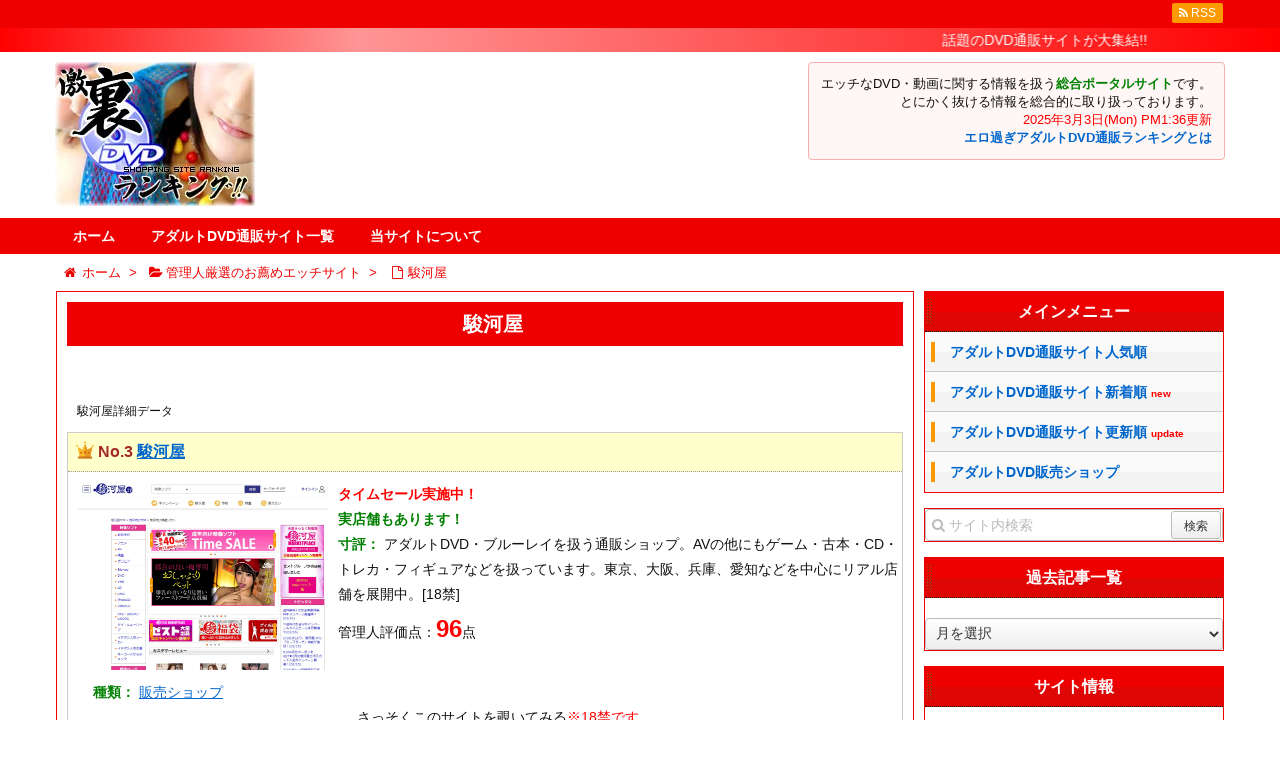

--- FILE ---
content_type: text/html; charset=UTF-8
request_url: https://www.dvdranking.org/osusume/surugaya/
body_size: 45583
content:
<!DOCTYPE html>
<html lang="ja" itemscope itemtype="http://schema.org/WebPage">
<head>
<meta charset="UTF-8" />
<meta http-equiv="X-UA-Compatible" content="IE=edge" />
<meta name="viewport" content="width=device-width, initial-scale=1, user-scalable=yes" />
<meta name="robots" content="index, follow, max-image-preview:large, max-snippet:-1, max-video-preview:-1" />

	<!-- This site is optimized with the Yoast SEO plugin v26.8 - https://yoast.com/product/yoast-seo-wordpress/ -->
	<title>駿河屋 - エロ過ぎアダルトDVD通販ランキング</title>
	<link rel="canonical" href="https://www.dvdranking.org/osusume/surugaya/" />
	<meta property="og:locale" content="ja_JP" />
	<meta property="og:type" content="article" />
	<meta property="og:title" content="駿河屋 - エロ過ぎアダルトDVD通販ランキング" />
	<meta property="og:url" content="https://www.dvdranking.org/osusume/surugaya/" />
	<meta property="og:site_name" content="エロ過ぎアダルトDVD通販ランキング" />
	<meta name="twitter:card" content="summary_large_image" />
	<script type="application/ld+json" class="yoast-schema-graph">{"@context":"https://schema.org","@graph":[{"@type":"WebPage","@id":"https://www.dvdranking.org/osusume/surugaya/","url":"https://www.dvdranking.org/osusume/surugaya/","name":"駿河屋 - エロ過ぎアダルトDVD通販ランキング","isPartOf":{"@id":"https://www.dvdranking.org/#website"},"datePublished":"2022-02-16T06:49:12+00:00","breadcrumb":{"@id":"https://www.dvdranking.org/osusume/surugaya/#breadcrumb"},"inLanguage":"ja","potentialAction":[{"@type":"ReadAction","target":["https://www.dvdranking.org/osusume/surugaya/"]}]},{"@type":"BreadcrumbList","@id":"https://www.dvdranking.org/osusume/surugaya/#breadcrumb","itemListElement":[{"@type":"ListItem","position":1,"name":"ホーム","item":"https://www.dvdranking.org/"},{"@type":"ListItem","position":2,"name":"駿河屋"}]},{"@type":"WebSite","@id":"https://www.dvdranking.org/#website","url":"https://www.dvdranking.org/","name":"エロ過ぎアダルトDVD通販ランキング","description":"","potentialAction":[{"@type":"SearchAction","target":{"@type":"EntryPoint","urlTemplate":"https://www.dvdranking.org/?s={search_term_string}"},"query-input":{"@type":"PropertyValueSpecification","valueRequired":true,"valueName":"search_term_string"}}],"inLanguage":"ja"}]}</script>
	<!-- / Yoast SEO plugin. -->


<link rel="dns-prefetch" href="//stats.wp.com" />
<meta name="description" content="" />
<link rel="alternate" title="oEmbed (JSON)" type="application/json+oembed" href="https://www.dvdranking.org/wp-json/oembed/1.0/embed?url=https%3A%2F%2Fwww.dvdranking.org%2Fosusume%2Fsurugaya%2F" />
<link rel="alternate" title="oEmbed (XML)" type="text/xml+oembed" href="https://www.dvdranking.org/wp-json/oembed/1.0/embed?url=https%3A%2F%2Fwww.dvdranking.org%2Fosusume%2Fsurugaya%2F&#038;format=xml" />
<link rel="canonical" href="https://www.dvdranking.org/osusume/surugaya/" />
<link rel="shortlink" href="https://www.dvdranking.org/?p=59" />
<link rel="pingback" href="https://www.dvdranking.org/wp/xmlrpc.php" />
<link rel="author" href="https://www.dvdranking.org/author/dvdrankingsuper/" />
<link rel="alternate" type="application/rss+xml" title="エロ過ぎアダルトDVD通販ランキング RSS Feed" href="https://www.dvdranking.org/feed/" />
<link rel="alternate" type="application/atom+xml" title="エロ過ぎアダルトDVD通販ランキング Atom Feed" href="https://www.dvdranking.org/feed/atom/" />
<link rel="icon" href="https://www.dvdranking.org/wp/wp-content/themes/wpthkch/images/favicon.ico" />
<link rel="apple-touch-icon-precomposed" href="https://www.dvdranking.org/wp/wp-content/themes/wpthkch/images/apple-touch-icon-precomposed.png" />
<style id="wp-img-auto-sizes-contain-inline-css">
img:is([sizes=auto i],[sizes^="auto," i]){contain-intrinsic-size:3000px 1500px}
/*# sourceURL=wp-img-auto-sizes-contain-inline-css */
</style>
<link rel="stylesheet" id="wpthk-css" href="//www.dvdranking.org/wp/wp-content/themes/wpthk/style.min.css?v=1769281608" media="all" />
<noscript><link rel="stylesheet" id="async-css" href="//www.dvdranking.org/wp/wp-content/themes/wpthk/style.async.min.css?v=1769281608" media="all" /></noscript>
<style id="wp-block-library-inline-css">
:root{--wp-block-synced-color:#7a00df;--wp-block-synced-color--rgb:122,0,223;--wp-bound-block-color:var(--wp-block-synced-color);--wp-editor-canvas-background:#ddd;--wp-admin-theme-color:#007cba;--wp-admin-theme-color--rgb:0,124,186;--wp-admin-theme-color-darker-10:#006ba1;--wp-admin-theme-color-darker-10--rgb:0,107,160.5;--wp-admin-theme-color-darker-20:#005a87;--wp-admin-theme-color-darker-20--rgb:0,90,135;--wp-admin-border-width-focus:2px}@media (min-resolution:192dpi){:root{--wp-admin-border-width-focus:1.5px}}.wp-element-button{cursor:pointer}:root .has-very-light-gray-background-color{background-color:#eee}:root .has-very-dark-gray-background-color{background-color:#313131}:root .has-very-light-gray-color{color:#eee}:root .has-very-dark-gray-color{color:#313131}:root .has-vivid-green-cyan-to-vivid-cyan-blue-gradient-background{background:linear-gradient(135deg,#00d084,#0693e3)}:root .has-purple-crush-gradient-background{background:linear-gradient(135deg,#34e2e4,#4721fb 50%,#ab1dfe)}:root .has-hazy-dawn-gradient-background{background:linear-gradient(135deg,#faaca8,#dad0ec)}:root .has-subdued-olive-gradient-background{background:linear-gradient(135deg,#fafae1,#67a671)}:root .has-atomic-cream-gradient-background{background:linear-gradient(135deg,#fdd79a,#004a59)}:root .has-nightshade-gradient-background{background:linear-gradient(135deg,#330968,#31cdcf)}:root .has-midnight-gradient-background{background:linear-gradient(135deg,#020381,#2874fc)}:root{--wp--preset--font-size--normal:16px;--wp--preset--font-size--huge:42px}.has-regular-font-size{font-size:1em}.has-larger-font-size{font-size:2.625em}.has-normal-font-size{font-size:var(--wp--preset--font-size--normal)}.has-huge-font-size{font-size:var(--wp--preset--font-size--huge)}.has-text-align-center{text-align:center}.has-text-align-left{text-align:left}.has-text-align-right{text-align:right}.has-fit-text{white-space:nowrap!important}#end-resizable-editor-section{display:none}.aligncenter{clear:both}.items-justified-left{justify-content:flex-start}.items-justified-center{justify-content:center}.items-justified-right{justify-content:flex-end}.items-justified-space-between{justify-content:space-between}.screen-reader-text{border:0;clip-path:inset(50%);height:1px;margin:-1px;overflow:hidden;padding:0;position:absolute;width:1px;word-wrap:normal!important}.screen-reader-text:focus{background-color:#ddd;clip-path:none;color:#444;display:block;font-size:1em;height:auto;left:5px;line-height:normal;padding:15px 23px 14px;text-decoration:none;top:5px;width:auto;z-index:100000}html :where(.has-border-color){border-style:solid}html :where([style*=border-top-color]){border-top-style:solid}html :where([style*=border-right-color]){border-right-style:solid}html :where([style*=border-bottom-color]){border-bottom-style:solid}html :where([style*=border-left-color]){border-left-style:solid}html :where([style*=border-width]){border-style:solid}html :where([style*=border-top-width]){border-top-style:solid}html :where([style*=border-right-width]){border-right-style:solid}html :where([style*=border-bottom-width]){border-bottom-style:solid}html :where([style*=border-left-width]){border-left-style:solid}html :where(img[class*=wp-image-]){height:auto;max-width:100%}:where(figure){margin:0 0 1em}html :where(.is-position-sticky){--wp-admin--admin-bar--position-offset:var(--wp-admin--admin-bar--height,0px)}@media screen and (max-width:600px){html :where(.is-position-sticky){--wp-admin--admin-bar--position-offset:0px}}

/*# sourceURL=wp-block-library-inline-css */
</style><style id='global-styles-inline-css' type='text/css'>
:root{--wp--preset--aspect-ratio--square: 1;--wp--preset--aspect-ratio--4-3: 4/3;--wp--preset--aspect-ratio--3-4: 3/4;--wp--preset--aspect-ratio--3-2: 3/2;--wp--preset--aspect-ratio--2-3: 2/3;--wp--preset--aspect-ratio--16-9: 16/9;--wp--preset--aspect-ratio--9-16: 9/16;--wp--preset--color--black: #000000;--wp--preset--color--cyan-bluish-gray: #abb8c3;--wp--preset--color--white: #ffffff;--wp--preset--color--pale-pink: #f78da7;--wp--preset--color--vivid-red: #cf2e2e;--wp--preset--color--luminous-vivid-orange: #ff6900;--wp--preset--color--luminous-vivid-amber: #fcb900;--wp--preset--color--light-green-cyan: #7bdcb5;--wp--preset--color--vivid-green-cyan: #00d084;--wp--preset--color--pale-cyan-blue: #8ed1fc;--wp--preset--color--vivid-cyan-blue: #0693e3;--wp--preset--color--vivid-purple: #9b51e0;--wp--preset--gradient--vivid-cyan-blue-to-vivid-purple: linear-gradient(135deg,rgb(6,147,227) 0%,rgb(155,81,224) 100%);--wp--preset--gradient--light-green-cyan-to-vivid-green-cyan: linear-gradient(135deg,rgb(122,220,180) 0%,rgb(0,208,130) 100%);--wp--preset--gradient--luminous-vivid-amber-to-luminous-vivid-orange: linear-gradient(135deg,rgb(252,185,0) 0%,rgb(255,105,0) 100%);--wp--preset--gradient--luminous-vivid-orange-to-vivid-red: linear-gradient(135deg,rgb(255,105,0) 0%,rgb(207,46,46) 100%);--wp--preset--gradient--very-light-gray-to-cyan-bluish-gray: linear-gradient(135deg,rgb(238,238,238) 0%,rgb(169,184,195) 100%);--wp--preset--gradient--cool-to-warm-spectrum: linear-gradient(135deg,rgb(74,234,220) 0%,rgb(151,120,209) 20%,rgb(207,42,186) 40%,rgb(238,44,130) 60%,rgb(251,105,98) 80%,rgb(254,248,76) 100%);--wp--preset--gradient--blush-light-purple: linear-gradient(135deg,rgb(255,206,236) 0%,rgb(152,150,240) 100%);--wp--preset--gradient--blush-bordeaux: linear-gradient(135deg,rgb(254,205,165) 0%,rgb(254,45,45) 50%,rgb(107,0,62) 100%);--wp--preset--gradient--luminous-dusk: linear-gradient(135deg,rgb(255,203,112) 0%,rgb(199,81,192) 50%,rgb(65,88,208) 100%);--wp--preset--gradient--pale-ocean: linear-gradient(135deg,rgb(255,245,203) 0%,rgb(182,227,212) 50%,rgb(51,167,181) 100%);--wp--preset--gradient--electric-grass: linear-gradient(135deg,rgb(202,248,128) 0%,rgb(113,206,126) 100%);--wp--preset--gradient--midnight: linear-gradient(135deg,rgb(2,3,129) 0%,rgb(40,116,252) 100%);--wp--preset--font-size--small: 13px;--wp--preset--font-size--medium: 20px;--wp--preset--font-size--large: 36px;--wp--preset--font-size--x-large: 42px;--wp--preset--spacing--20: 0.44rem;--wp--preset--spacing--30: 0.67rem;--wp--preset--spacing--40: 1rem;--wp--preset--spacing--50: 1.5rem;--wp--preset--spacing--60: 2.25rem;--wp--preset--spacing--70: 3.38rem;--wp--preset--spacing--80: 5.06rem;--wp--preset--shadow--natural: 6px 6px 9px rgba(0, 0, 0, 0.2);--wp--preset--shadow--deep: 12px 12px 50px rgba(0, 0, 0, 0.4);--wp--preset--shadow--sharp: 6px 6px 0px rgba(0, 0, 0, 0.2);--wp--preset--shadow--outlined: 6px 6px 0px -3px rgb(255, 255, 255), 6px 6px rgb(0, 0, 0);--wp--preset--shadow--crisp: 6px 6px 0px rgb(0, 0, 0);}:where(.is-layout-flex){gap: 0.5em;}:where(.is-layout-grid){gap: 0.5em;}body .is-layout-flex{display: flex;}.is-layout-flex{flex-wrap: wrap;align-items: center;}.is-layout-flex > :is(*, div){margin: 0;}body .is-layout-grid{display: grid;}.is-layout-grid > :is(*, div){margin: 0;}:where(.wp-block-columns.is-layout-flex){gap: 2em;}:where(.wp-block-columns.is-layout-grid){gap: 2em;}:where(.wp-block-post-template.is-layout-flex){gap: 1.25em;}:where(.wp-block-post-template.is-layout-grid){gap: 1.25em;}.has-black-color{color: var(--wp--preset--color--black) !important;}.has-cyan-bluish-gray-color{color: var(--wp--preset--color--cyan-bluish-gray) !important;}.has-white-color{color: var(--wp--preset--color--white) !important;}.has-pale-pink-color{color: var(--wp--preset--color--pale-pink) !important;}.has-vivid-red-color{color: var(--wp--preset--color--vivid-red) !important;}.has-luminous-vivid-orange-color{color: var(--wp--preset--color--luminous-vivid-orange) !important;}.has-luminous-vivid-amber-color{color: var(--wp--preset--color--luminous-vivid-amber) !important;}.has-light-green-cyan-color{color: var(--wp--preset--color--light-green-cyan) !important;}.has-vivid-green-cyan-color{color: var(--wp--preset--color--vivid-green-cyan) !important;}.has-pale-cyan-blue-color{color: var(--wp--preset--color--pale-cyan-blue) !important;}.has-vivid-cyan-blue-color{color: var(--wp--preset--color--vivid-cyan-blue) !important;}.has-vivid-purple-color{color: var(--wp--preset--color--vivid-purple) !important;}.has-black-background-color{background-color: var(--wp--preset--color--black) !important;}.has-cyan-bluish-gray-background-color{background-color: var(--wp--preset--color--cyan-bluish-gray) !important;}.has-white-background-color{background-color: var(--wp--preset--color--white) !important;}.has-pale-pink-background-color{background-color: var(--wp--preset--color--pale-pink) !important;}.has-vivid-red-background-color{background-color: var(--wp--preset--color--vivid-red) !important;}.has-luminous-vivid-orange-background-color{background-color: var(--wp--preset--color--luminous-vivid-orange) !important;}.has-luminous-vivid-amber-background-color{background-color: var(--wp--preset--color--luminous-vivid-amber) !important;}.has-light-green-cyan-background-color{background-color: var(--wp--preset--color--light-green-cyan) !important;}.has-vivid-green-cyan-background-color{background-color: var(--wp--preset--color--vivid-green-cyan) !important;}.has-pale-cyan-blue-background-color{background-color: var(--wp--preset--color--pale-cyan-blue) !important;}.has-vivid-cyan-blue-background-color{background-color: var(--wp--preset--color--vivid-cyan-blue) !important;}.has-vivid-purple-background-color{background-color: var(--wp--preset--color--vivid-purple) !important;}.has-black-border-color{border-color: var(--wp--preset--color--black) !important;}.has-cyan-bluish-gray-border-color{border-color: var(--wp--preset--color--cyan-bluish-gray) !important;}.has-white-border-color{border-color: var(--wp--preset--color--white) !important;}.has-pale-pink-border-color{border-color: var(--wp--preset--color--pale-pink) !important;}.has-vivid-red-border-color{border-color: var(--wp--preset--color--vivid-red) !important;}.has-luminous-vivid-orange-border-color{border-color: var(--wp--preset--color--luminous-vivid-orange) !important;}.has-luminous-vivid-amber-border-color{border-color: var(--wp--preset--color--luminous-vivid-amber) !important;}.has-light-green-cyan-border-color{border-color: var(--wp--preset--color--light-green-cyan) !important;}.has-vivid-green-cyan-border-color{border-color: var(--wp--preset--color--vivid-green-cyan) !important;}.has-pale-cyan-blue-border-color{border-color: var(--wp--preset--color--pale-cyan-blue) !important;}.has-vivid-cyan-blue-border-color{border-color: var(--wp--preset--color--vivid-cyan-blue) !important;}.has-vivid-purple-border-color{border-color: var(--wp--preset--color--vivid-purple) !important;}.has-vivid-cyan-blue-to-vivid-purple-gradient-background{background: var(--wp--preset--gradient--vivid-cyan-blue-to-vivid-purple) !important;}.has-light-green-cyan-to-vivid-green-cyan-gradient-background{background: var(--wp--preset--gradient--light-green-cyan-to-vivid-green-cyan) !important;}.has-luminous-vivid-amber-to-luminous-vivid-orange-gradient-background{background: var(--wp--preset--gradient--luminous-vivid-amber-to-luminous-vivid-orange) !important;}.has-luminous-vivid-orange-to-vivid-red-gradient-background{background: var(--wp--preset--gradient--luminous-vivid-orange-to-vivid-red) !important;}.has-very-light-gray-to-cyan-bluish-gray-gradient-background{background: var(--wp--preset--gradient--very-light-gray-to-cyan-bluish-gray) !important;}.has-cool-to-warm-spectrum-gradient-background{background: var(--wp--preset--gradient--cool-to-warm-spectrum) !important;}.has-blush-light-purple-gradient-background{background: var(--wp--preset--gradient--blush-light-purple) !important;}.has-blush-bordeaux-gradient-background{background: var(--wp--preset--gradient--blush-bordeaux) !important;}.has-luminous-dusk-gradient-background{background: var(--wp--preset--gradient--luminous-dusk) !important;}.has-pale-ocean-gradient-background{background: var(--wp--preset--gradient--pale-ocean) !important;}.has-electric-grass-gradient-background{background: var(--wp--preset--gradient--electric-grass) !important;}.has-midnight-gradient-background{background: var(--wp--preset--gradient--midnight) !important;}.has-small-font-size{font-size: var(--wp--preset--font-size--small) !important;}.has-medium-font-size{font-size: var(--wp--preset--font-size--medium) !important;}.has-large-font-size{font-size: var(--wp--preset--font-size--large) !important;}.has-x-large-font-size{font-size: var(--wp--preset--font-size--x-large) !important;}
/*# sourceURL=global-styles-inline-css */
</style>

<style id="classic-theme-styles-inline-css">
/*! This file is auto-generated */
.wp-block-button__link{color:#fff;background-color:#32373c;border-radius:9999px;box-shadow:none;text-decoration:none;padding:calc(.667em + 2px) calc(1.333em + 2px);font-size:1.125em}.wp-block-file__button{background:#32373c;color:#fff;text-decoration:none}
/*# sourceURL=/wp-includes/css/classic-themes.min.css */
</style>
<link rel="stylesheet" id="contact-form-7-css" href="//www.dvdranking.org/wp/wp-content/plugins/contact-form-7/includes/css/styles.css" media="all" />
<link rel="stylesheet" id="wpthkch-css" href="//www.dvdranking.org/wp/wp-content/themes/wpthkch/style.css?v=1769281608" media="all" />
<script src="//www.dvdranking.org/wp/wp-content/themes/wpthk/js/wpthk.async.min.js?v=1769281608" id="async-js" async defer></script>
<script src="//www.dvdranking.org/wp/wp-includes/js/jquery/jquery.min.js" id="jquery-core-js"></script>
<script src="//www.dvdranking.org/wp/wp-includes/js/jquery/jquery-migrate.min.js" id="jquery-migrate-js"></script>
<script src="//www.dvdranking.org/wp/wp-content/themes/wpthk/js/wpthk.min.js?v=1769281608" id="wpthk-js" async defer></script>
<link rel="https://api.w.org/" href="https://www.dvdranking.org/wp-json/" />	<style>img#wpstats{display:none}</style>
		
<meta name="referrer" content="origin" />
	<style>
	img.wp-smiley,
	img.emoji {
		display: inline !important;
		border: none !important;
		box-shadow: none !important;
		height: 1em !important;
		width: 1em !important;
		margin: 0 0.07em !important;
		vertical-align: -0.1em !important;
		background: none !important;
		padding: 0 !important;
	}
	</style>
	</head>
<body class="wp-singular osusume-template-default single single-osusume postid-59 single-format-standard wp-theme-wpthk wp-child-theme-wpthkch">
<div id="header" itemscope itemtype="https://schema.org/WPHeader">
<header>
<div id="head-in">

<div class="marquee-top01">
<p>話題のDVD通販サイトが大集結!!</p>
</div>


<div class="head-cover">
<div class="info">
<p class="sitename" itemprop="name"><a href="https://www.dvdranking.org/"><img src="https://www.dvdranking.org/wp/wp-content/uploads/2022/02/title.jpg" alt="エロ過ぎアダルトDVD通販ランキング" width="200" height="144" /></a></p>
<p class="head-info">
エッチなDVD・動画に関する情報を扱う<span style="font-weight:bold;color:green;">総合ポータルサイト</span>です。<br />
とにかく抜ける情報を総合的に取り扱っております。<br />
<span style="color:#ff0000;">2025年3月3日(Mon) PM1:36更新<br /></span>
<strong><a href="/siteinfo/">エロ過ぎアダルトDVD通販ランキングとは</a></strong>
</p>
<div style="clear:both;"></div>
</div><!--/.info-->
</div><!--/.head-cover-->
<nav itemscope itemtype="http://schema.org/SiteNavigationElement">
<div id="nav">
<div id="gnavi">
<div class="menu-%e3%83%88%e3%83%83%e3%83%97%e3%83%a1%e3%83%8b%e3%83%a5%e3%83%bc01-container"><ul id="menu-%e3%83%88%e3%83%83%e3%83%97%e3%83%a1%e3%83%8b%e3%83%a5%e3%83%bc01" class="menu clearfix"><li itemprop="name" id="menu-item-33" class="menu-item menu-item-type-custom menu-item-object-custom menu-item-home menu-item-33"><a itemprop="url" href="https://www.dvdranking.org/">ホーム</a></li>
<li itemprop="name" id="menu-item-47" class="menu-item menu-item-type-post_type menu-item-object-page menu-item-has-children menu-item-47"><a itemprop="url" href="https://www.dvdranking.org/osusumelist/">アダルトDVD通販サイト一覧</a>
<ul class="sub-menu">
<li itemprop="name" id="menu-item-48" class="menu-item menu-item-type-post_type menu-item-object-page menu-item-48"><a itemprop="url" href="https://www.dvdranking.org/osusumelist/new/">アダルトDVD通販サイト新着一覧</a></li>
<li itemprop="name" id="menu-item-49" class="menu-item menu-item-type-post_type menu-item-object-page menu-item-49"><a itemprop="url" href="https://www.dvdranking.org/osusumelist/update/">アダルトDVD通販サイト更新順一覧</a></li>
</ul>
</li>
<li itemprop="name" id="menu-item-35" class="menu-item menu-item-type-post_type menu-item-object-page menu-item-has-children menu-item-35"><a itemprop="url" href="https://www.dvdranking.org/siteinfo/">当サイトについて</a>
<ul class="sub-menu">
<li itemprop="name" id="menu-item-106" class="menu-item menu-item-type-post_type menu-item-object-page menu-item-106"><a itemprop="url" href="https://www.dvdranking.org/updateinfo/">サイト更新情報</a></li>
<li itemprop="name" id="menu-item-117" class="menu-item menu-item-type-post_type menu-item-object-page menu-item-117"><a itemprop="url" href="https://www.dvdranking.org/accessranking/">アクセスランキング</a></li>
<li itemprop="name" id="menu-item-121" class="menu-item menu-item-type-post_type menu-item-object-page menu-item-121"><a itemprop="url" href="https://www.dvdranking.org/links/">リンク集</a></li>
<li itemprop="name" id="menu-item-34" class="menu-item menu-item-type-post_type menu-item-object-page menu-item-34"><a itemprop="url" href="https://www.dvdranking.org/contact/">お問い合わせ</a></li>
</ul>
</li>
</ul></div><div id="data-prev" data-prev="https://www.dvdranking.org/osusume/amazon/"></div>
<div id="data-next" data-next="https://www.dvdranking.org/osusume/adm/"></div>
<ul class="mobile-nav">
<li class="mob-homepage"><a href="/" style="padding: 0;"><i class="fa fa-home fa-fw"></i><p>TOP</p></a></li>
<li class="mob-side"><i class="fa fa-exchange"></i><p>メニュー</p></li>
<li class="mob-nyumon"><a href="/siteinfo/" style="padding: 0;"><i class="fa fa-shield"></i><p>入門</p></a></li>
<li class="mob-dendou"><a href="/osusumelist/" style="padding: 0;"><i class="fa fa-trophy"></i><p>お薦め</p></a></li>
<li class="mob-shinchaku"><a href="/osusumelist/new/" style="padding: 0;"><i class="fa fa-hand-paper-o"></i><p>新着</p></a></li>
<!--<li class="mob-taiken"><a href="/article/category/taikentoukou/" style="padding: 0;"><i class="fa fa-book"></i><p>体験談</p></a></li>-->
</ul>
</div><!--/#gnavi-->
<div style="clear:both"></div>
</div><!--/#nav-->
<div class="band">
<div id="head-band">
<div class="band-menu">
<ul><li><span class="snsf rss"><a href="https://www.dvdranking.org/feed/" target="_blank" title="RSS" rel="nofollow" itemprop="sameAs url">&nbsp;<i class="fa fa-rss"></i>&nbsp;<span class="fname">RSS</span>&nbsp;</a></span></li>
</ul>
</div>
</div><!--/#head-band-->
</div><!--/.band-->
</nav>
</div><!--/#head-in-->
</header>
</div><!--/#header-->
<div class="container">
<div itemprop="breadcrumb">
<ol id="breadcrumb" itemscope itemtype="http://schema.org/BreadcrumbList">
<li itemscope itemtype="http://schema.org/ListItem" itemprop="itemListElement"><i class="fa fa-home fa-fw"></i><a itemprop="item" href="https://www.dvdranking.org/"><span itemprop="name">ホーム</span></a><i class="arrow">&gt;</i></li>
<li itemscope itemtype="http://schema.org/ListItem" itemprop="itemListElement"><i class="fa fa-folder-open"></i><a itemprop="item" href="/osusumelist/"><span itemprop="name">管理人厳選のお薦めエッチサイト</a><i class="arrow">&gt;</i></li>
<li itemscope itemtype="http://schema.org/ListItem" itemprop="itemListElement"><i class="fa fa-file-o fa-fw"></i><span itemprop="name">駿河屋<meta itemprop="position" content="2" /></span></li>
</ol><!--/breadcrumb-->
</div>
<div id="primary" class="clearfix">
<div id="main">
<main>
<div id="core" class="pcore">
<article>
<div itemprop="mainEntityOfPage" id="post-59" class="post post-59 osusume type-osusume status-publish format-standard hentry">
<h1 class="entry-title" itemprop="headline name">駿河屋</h1>
<div class="clearfix">
<p style="padding:10px;margin:0;font-size:12px;">駿河屋詳細データ</p>
<div class="list_item">
<div class="list_item_title">
<h3><img src="/images/crown.png" class="icon_crown" alt="" /> <span style="color:#a52a2a;">No.3</span> <a href="/jump2/surugaya/">駿河屋</a> </h3>
</div>
<div class="list_item_body">
<div class="list_item_image list_item_image_detail"><a href="/jump2/surugaya/"><img src="/banner/surugaya.jpg" alt="駿河屋" /></a></div>
<p class="list_item_tokuten" style="font-size:14px;">
<span class="emph1">タイムセール実施中！</span></p>
<p class="list_item_lead">
<span style="font-weight:bold;color:green;">実店舗もあります！</span>
</p>
<p class="list_item_desc"><span style="color:green;font-weight:bold;">寸評：</span>
アダルトDVD・ブルーレイを扱う通販ショップ。AVの他にもゲーム・古本・CD・トレカ・フィギュアなどを扱っています。東京、大阪、兵庫、愛知などを中心にリアル店舗を展開中。[18禁]<br />
</p>
<p class="list_item_rating">
<span>管理人評価点：<span style="color:#ff0000;font-size:24px;font-weight:bold;font-family:Verdana, Arial, Helvetica, sans-serif;">96</span>点</span><br />
</p>
<div style="clear:both; margin-bottom:10px;"></div>
<p class="list_item_shurui"><span style="color:green;font-weight:bold;">種類：</span>
<a href="/osusumelist/tenpo/">販売ショップ</a>
</p>
<div style="clear:both;"></div>
<p style="text-align:center;">さっそくこのサイトを覗いてみる<span style="color:red;">※18禁です</span></p>
<div class="list_item_link">
<a href="/jump2/surugaya/" target="_blank" rel="nofollow"><span class="tokuten_pr">タイムセール実施中！</span>駿河屋公式ページ</a>
</div>
</div>
</div>
<div class="teletti_detail ">
<h2>詳細情報</h2>
<p style="padding:0;text-align:center;">
<a href="/jump2/surugaya/" target="_blank"><img src="/banner/surugaya.jpg" alt="駿河屋" /><br />
タイムセール実施中！
</a>
</p>

<p style="text-align:center;">さっそくこのサイトを覗いてみる<span style="color:red;">※18禁です</span></p>
<p class="list_item_link">
<a href="/jump2/surugaya/" target="_blank" rel="nofollow"><span class="tokuten_pr">タイムセール実施中！</span>駿河屋公式ページ</a>
</p>
<hr />
</div>
<!--
<hr />

<p style="padding:0;text-align:center;">
<a href="/go/max/"><img src="/banner/max.jpg" style="width:100%" /></a><br />
<span style="color:#0000ff;font-size:small;"><a href="/go/max/">自宅型テレクラの最大手です！<span style="color:red;font-size:10px;">※18禁</span></a></span><br />
<font size="1">テレホンエッチが成功した女は会ってセックスしやすい。</font></p>

<hr />
<a href="https://www.sexyvoice.org/">オナ声投稿募集</a><br />
<a href="https://www.adultfon.com/">テレエッチ招福萬来</a><br />
<hr />
-->


</div>

</div><!--/.post-->
<aside>
<!--nav-->
<div class="pnavi">
<div class="next"><a href="https://www.dvdranking.org/osusume/adm/" rel="next"><div class="no-img-next"><i class="fa fa fa-file-text"></i></div><div class="ntitle">アダルトメディア（ADM）</div><div class="next-arrow"><i class="fa fa-arrow-right pull-right"></i>Next</div></a></div>
<div class="prev"><a href="https://www.dvdranking.org/osusume/amazon/" rel="prev"><div class="no-img-prev"><i class="fa fa fa-file-text fa-rotate-180"></i></div><div class="ptitle">AMAZON</div><div class="prev-arrow"><i class="fa fa-arrow-left pull-left"></i>Prev</div></a></div>
</div><!--/pnavi-->
<!--/nav-->

<div id="comments"><h2 class="discussion"><i class="fa fa-list-alt"></i>ディスカッション</h2><h3 class="messages"><i class="fa fa-comments-o"></i>コメント一覧</h3><p class="no-comments">まだ、コメントがありません</p><div id="respond" class="comment-respond"><h3 id="reply-title" class="comment-reply-title"><i class="fa fa-commenting-o"></i>コメントをどうぞ <small><a rel="nofollow" id="cancel-comment-reply-link" href="/osusume/surugaya/#respond" style="display:none;">コメントをキャンセル</a></small></h3><form action="https://www.dvdranking.org/wp/wp-comments-post.php" method="post" id="commentform" class="comment-form"><p class="comment-notes"><span id="email-notes">メールアドレスが公開されることはありません。</span><span class="required-field-message"><span class="required">※</span> が付いている欄は必須項目です</span></p><p class="comment-form-comment"><label for="comment">コメント</label><textarea id="comment" name="comment" cols="45" rows="8" aria-required="true"></textarea></p><p class="comment-form-author"><label for="author">名前 <span class="required">*</span></label><input id="author" name="author" type="text" value="" size="30" maxlength="245" aria-required="true" /></p><p class="comment-form-email"><label for="email">メールアドレス <span class="required">*</span></label><input id="email" name="email" type="text" value="" size="30" maxlength="100" aria-describedby="email-notes" aria-required="true" /></p><p class="comment-form-url"><label for="url">ウェブサイト</label><input id="url" name="url" type="text" value="" size="30" maxlength="200" /></p><p class="comment-form-cookies-consent"><input id="wp-comment-cookies-consent" name="wp-comment-cookies-consent" type="checkbox" value="yes" /><label for="wp-comment-cookies-consent">次回のコメントで使用するためブラウザーに自分の名前、メールアドレス、サイトを保存する。</label></p><p><img src="https://www.dvdranking.org/wp/wp-content/siteguard/352571574.png" alt="CAPTCHA"></p><p><label for="siteguard_captcha">上に表示された文字を入力してください。</label><br /><input type="text" name="siteguard_captcha" id="siteguard_captcha" class="input" value="" size="10" aria-required="true" /><input type="hidden" name="siteguard_captcha_prefix" id="siteguard_captcha_prefix" value="352571574" /></p><p class="form-submit"><input name="submit" type="submit" id="submit" class="submit" value="コメントを送信" /><input type='hidden' name='comment_post_ID' value='59' id='comment_post_ID' /><input type='hidden' name='comment_parent' id='comment_parent' value='0' /></p><p style="display: none;"><input type="hidden" id="akismet_comment_nonce" name="akismet_comment_nonce" value="010c80badd" /></p><p style="display: none !important;" class="akismet-fields-container" data-prefix="ak_"><label>&#916;<textarea name="ak_hp_textarea" cols="45" rows="8" maxlength="100"></textarea></label><input type="hidden" id="ak_js_1" name="ak_js" value="55"/><script>document.getElementById( "ak_js_1" ).setAttribute( "value", ( new Date() ).getTime() );</script></p></form></div><!-- #respond --></div><!--/comments-->
</aside>
</article>
</div><!--/#core-->
</main>
</div><!--/#main-->
<div class="sidebar">
<div id="side">
<aside>
<div id="side-fixed">

<div id="" class="sidebar-menu-main">
<h3 class="side-title">メインメニュー</h3>
<div>
<ul>
<li><a href="/osusumelist/">アダルトDVD通販サイト人気順</a></li>
<li><a href="/osusumelist/new/">アダルトDVD通販サイト新着順 <span style="color:#ff0000;font-size:10px;font-weight:bold;">new</span></a></li>
<li><a href="/osusumelist/update/">アダルトDVD通販サイト更新順 <span style="color:#ff0000;font-size:10px;font-weight:bold;">update</span></a></li>
<li><a href="/osusumelist/tenpo/">アダルトDVD販売ショップ</a></li>
</ul>
</div>
</div>
<!--
<div id="" class="sidebar-menu-main">
<h3 class="side-title"><a href="/teletties/kind/">テレフォンエッチ番組種別</a></h3>
<div>
<ul>
<li><a href="/teletties/kind/2shot/">ツーショットダイヤルで探す</a></li>
<li><a href="/teletties/kind/tvden/">テレビ電話Ｈサイトで探す</a></li>
<li><a href="/teletties/kind/appli/">スマホ通話アプリで探す</a></li>
<li><a href="/teletties/kind/commu/">ＳＮＳ・掲示板で探す</a></li>
</ul>
</div>
</div>

<div id="" class="sidebar-menu-main">
<h3 class="side-title"><a href="/teletties/func/">ツーショットダイヤル機能別</a></h3>
<div>
<ul>
<li><a href="/teletties/func/dengon/">伝言ダイヤルコーナー</a></li>
<li><a href="/teletties/func/avoice/">アダルトボイスコーナー</a></li>
<li><a href="/teletties/func/gyakunan/">逆ナンパコーナー</a></li>
<li><a href="/teletties/func/profile/">プロフィールツーショット</a></li>
<li><a href="/teletties/func/imekura/">イメクラツーショット</a></li>
<li><a href="/teletties/func/touchou/">盗聴ツーショット</a></li>
</ul>
</div>
</div>

<div id="" class="sidebar-menu-main">
<h3 class="side-title"><a href="/teletties/genre/">電話エッチジャンル別</a></h3>
<div>
<ul>
<li><a href="/teletties/genre/normal/">一般ノーマル向け電話Ｈ</a></li>
<li><a href="/teletties/genre/jukujo/">人妻・熟女系電話エッチ</a></li>
<li><a href="/teletties/genre/sm/">ＳＭ電話エッチ</a></li>
<li><a href="/teletties/genre/gay/">ゲイ向け電話エッチ</a></li>
</ul>
</div>
</div>
-->
<div id="search-2" class="widget widget_search"><div id="search">
<form method="get" class="search-form" action="https://www.dvdranking.org/">
<label>
<input type="search" class="search-field" placeholder="サイト内検索" value="" name="s" title="サイト内検索" />
</label>
<input type="submit" class="search-submit" value="検索" />
</form>
</div>
</div><div id="archives-2" class="widget widget_archive"><h3 class="side-title">過去記事一覧</h3>		<label class="screen-reader-text" for="archives-dropdown-2">過去記事一覧</label>
		<select id="archives-dropdown-2" name="archive-dropdown">
			
			<option value="">月を選択</option>
			
		</select>

			<script type="text/javascript">
/* <![CDATA[ */

( ( dropdownId ) => {
	const dropdown = document.getElementById( dropdownId );
	function onSelectChange() {
		setTimeout( () => {
			if ( 'escape' === dropdown.dataset.lastkey ) {
				return;
			}
			if ( dropdown.value ) {
				document.location.href = dropdown.value;
			}
		}, 250 );
	}
	function onKeyUp( event ) {
		if ( 'Escape' === event.key ) {
			dropdown.dataset.lastkey = 'escape';
		} else {
			delete dropdown.dataset.lastkey;
		}
	}
	function onClick() {
		delete dropdown.dataset.lastkey;
	}
	dropdown.addEventListener( 'keyup', onKeyUp );
	dropdown.addEventListener( 'click', onClick );
	dropdown.addEventListener( 'change', onSelectChange );
})( "archives-dropdown-2" );

//# sourceURL=WP_Widget_Archives%3A%3Awidget
/* ]]> */
</script>
</div><div id="nav_menu-2" class="widget widget_nav_menu"><h3 class="side-title">サイト情報</h3><div class="menu-%e3%83%95%e3%83%83%e3%82%bf%e3%83%bc%e3%83%a1%e3%83%8b%e3%83%a5%e3%83%bc01-container"><ul id="menu-%e3%83%95%e3%83%83%e3%82%bf%e3%83%bc%e3%83%a1%e3%83%8b%e3%83%a5%e3%83%bc01" class="menu"><li id="menu-item-37" class="menu-item menu-item-type-post_type menu-item-object-page menu-item-37"><a href="https://www.dvdranking.org/siteinfo/">当サイトについて</a></li>
<li id="menu-item-107" class="menu-item menu-item-type-post_type menu-item-object-page menu-item-107"><a href="https://www.dvdranking.org/updateinfo/">サイト更新情報</a></li>
<li id="menu-item-116" class="menu-item menu-item-type-post_type menu-item-object-page menu-item-116"><a href="https://www.dvdranking.org/accessranking/">アクセスランキング</a></li>
<li id="menu-item-122" class="menu-item menu-item-type-post_type menu-item-object-page menu-item-122"><a href="https://www.dvdranking.org/links/">リンク集</a></li>
<li id="menu-item-36" class="menu-item menu-item-type-post_type menu-item-object-page menu-item-36"><a href="https://www.dvdranking.org/contact/">お問い合わせ</a></li>
</ul></div></div><div id="custom_html-2" class="widget_text widget widget_custom_html"><h3 class="side-title">アクセスランキング</h3><div class="textwidget custom-html-widget"><div id="accessranking_mini" style="padding:10px;">
<table width="100%" border="0" cellspacing="0" cellpadding="0" class="accessranktable">	<tr>
		<th style="width:18px; ">-</th>
		<th>URL</th>
		<th></th>
	</tr>	
	<tr>
		<td>1</td>
		<td><a href="http://www.google.co.jp/" target="_blank">Google</a></td>
		<td align="right">21</td>
	</tr>	
	<tr>
		<td>2</td>
		<td><a href="http://www.yahoo.co.jp/" target="_blank">Yahoo</a></td>
		<td align="right">8</td>
	</tr>	
	<tr>
		<td>3</td>
		<td><a href="http://www.bing.com/" target="_blank">bing</a></td>
		<td align="right">5</td>
	</tr>	
	<tr>
		<td>4</td>
		<td><a href="https://smt.docomo.ne.jp/" target="_blank">DoCoMo検索</a></td>
		<td align="right">4</td>
	</tr>	
	<tr>
		<td>5</td>
		<td><a href="http://websearch.rakuten.co.jp/" target="_blank">楽天ウェブ検索</a></td>
		<td align="right">1</td>
	</tr></table>
<p style="margin: 10px 0 0 10px;font-size: 0.75em;"><strong><a href="/accessranking/">続きはこちら</a></strong></p>
<p style="margin: 10px 0 0 10px;font-size: 0.75em;"><strong>逆アクセスランキング参加方法</strong><br />https://www.dvdranking.org/にリンクいただければ反映されます。</p>

</div>
</div></div></div>
</aside>
</div><!--/#side-->
</div><!--/.sidebar-->
</div><!--/#primary-->
</div><!--/#container-->
<div id="footer" itemscope itemtype="https://schema.org/WPFooter">


<div class="footerlink">
<ul>
<li><a href="/">TOP</a></li>
<li><a href="/contact/">お問い合わせ</a></li>
<li><a href="/siteinfo/">当サイトについて</a></li>
</ul>
</div>

<div style="text-align:center;font-size:small;">
今日：65　
昨日：554<br />
合計：1,446,441<br />
Copyright &copy; 2007 - 2026 <a href="https://www.dvdranking.org/">dvdranking.org</a> All Rights Reserved.<br />
</div>


</div><!--/#footer-->
<div id="page-top"><i class="fa fa-chevron-up"></i><span class="ptop"> 上へ</span></div>
<aside>
<div id="sform">
<form method="get" class="search-form" action="https://www.dvdranking.org/"><input type="search" class="search-field" name="s" placeholder="Search for &hellip;" /><input type="submit" class="search-submit" value="Search" /></form>
</div>
</aside>
<script src="//www.dvdranking.org/wp/wp-content/themes/wpthkch/wpthkch.js?v=1769281608" defer></script>
	

<script>
  (function(i,s,o,g,r,a,m){i["GoogleAnalyticsObject"]=r;i[r]=i[r]||function(){
  (i[r].q=i[r].q||[]).push(arguments)},i[r].l=1*new Date();a=s.createElement(o),
  m=s.getElementsByTagName(o)[0];a.async=1;a.src=g;m.parentNode.insertBefore(a,m)
  })(window,document,"script","https://www.google-analytics.com/analytics.js","ga");

  ga("create", "UA-45324129-1", "auto");
  ga("send", "pageview");

</script>


<script type="speculationrules">
{"prefetch":[{"source":"document","where":{"and":[{"href_matches":"/*"},{"not":{"href_matches":["/wp/wp-*.php","/wp/wp-admin/*","/wp/wp-content/uploads/*","/wp/wp-content/*","/wp/wp-content/plugins/*","/wp/wp-content/themes/wpthkch/*","/wp/wp-content/themes/wpthk/*","/*\\?(.+)"]}},{"not":{"selector_matches":"a[rel~=\"nofollow\"]"}},{"not":{"selector_matches":".no-prefetch, .no-prefetch a"}}]},"eagerness":"conservative"}]}
</script>
<script src="//www.dvdranking.org/wp/wp-includes/js/comment-reply.min.js" id="comment-reply-js" async="async" data-wp-strategy="async" fetchpriority="low"></script>
<script src="//www.dvdranking.org/wp/wp-includes/js/dist/hooks.min.js" id="wp-hooks-js"></script>
<script src="//www.dvdranking.org/wp/wp-includes/js/dist/i18n.min.js" id="wp-i18n-js"></script>
<script id="wp-i18n-js-after">
/* <![CDATA[ */
wp.i18n.setLocaleData( { "text direction\u0004ltr": [ "ltr" ] } );
//# sourceURL=wp-i18n-js-after
/* ]]> */
</script>
<script src="//www.dvdranking.org/wp/wp-content/plugins/contact-form-7/includes/swv/js/index.js" id="swv-js"></script>
<script id="contact-form-7-js-translations">
/* <![CDATA[ */
( function( domain, translations ) {
	var localeData = translations.locale_data[ domain ] || translations.locale_data.messages;
	localeData[""].domain = domain;
	wp.i18n.setLocaleData( localeData, domain );
} )( "contact-form-7", {"translation-revision-date":"2025-11-30 08:12:23+0000","generator":"GlotPress\/4.0.3","domain":"messages","locale_data":{"messages":{"":{"domain":"messages","plural-forms":"nplurals=1; plural=0;","lang":"ja_JP"},"This contact form is placed in the wrong place.":["\u3053\u306e\u30b3\u30f3\u30bf\u30af\u30c8\u30d5\u30a9\u30fc\u30e0\u306f\u9593\u9055\u3063\u305f\u4f4d\u7f6e\u306b\u7f6e\u304b\u308c\u3066\u3044\u307e\u3059\u3002"],"Error:":["\u30a8\u30e9\u30fc:"]}},"comment":{"reference":"includes\/js\/index.js"}} );
//# sourceURL=contact-form-7-js-translations
/* ]]> */
</script>
<script id="contact-form-7-js-before">
/* <![CDATA[ */
var wpcf7 = {
  "api": {
    "root": "\/\/www.dvdranking.org\/wp-json\/",
    "namespace": "contact-form-7\/v1"
  }
};
//# sourceURL=contact-form-7-js-before
/* ]]> */
</script>
<script src="//www.dvdranking.org/wp/wp-content/plugins/contact-form-7/includes/js/index.js" id="contact-form-7-js"></script>
<script id="jetpack-stats-js-before">
/* <![CDATA[ */
_stq = window._stq || [];
_stq.push([ "view", {"v":"ext","blog":"202848939","post":"59","tz":"9","srv":"www.dvdranking.org","j":"1:15.4"} ]);
_stq.push([ "clickTrackerInit", "202848939", "59" ]);
//# sourceURL=jetpack-stats-js-before
/* ]]> */
</script>
<script src="//stats.wp.com/e-202604.js" id="jetpack-stats-js" defer="defer" data-wp-strategy="defer"></script>
<script defer src="//www.dvdranking.org/wp/wp-content/plugins/akismet/_inc/akismet-frontend.js" id="akismet-frontend-js"></script>
<script id="wp-emoji-settings" type="application/json">
{"baseUrl":"https://s.w.org/images/core/emoji/17.0.2/72x72/","ext":".png","svgUrl":"https://s.w.org/images/core/emoji/17.0.2/svg/","svgExt":".svg","source":{"concatemoji":"https://www.dvdranking.org/wp/wp-includes/js/wp-emoji-release.min.js"}}
</script>
<script type="module">
/* <![CDATA[ */
/*! This file is auto-generated */
const a=JSON.parse(document.getElementById("wp-emoji-settings").textContent),o=(window._wpemojiSettings=a,"wpEmojiSettingsSupports"),s=["flag","emoji"];function i(e){try{var t={supportTests:e,timestamp:(new Date).valueOf()};sessionStorage.setItem(o,JSON.stringify(t))}catch(e){}}function c(e,t,n){e.clearRect(0,0,e.canvas.width,e.canvas.height),e.fillText(t,0,0);t=new Uint32Array(e.getImageData(0,0,e.canvas.width,e.canvas.height).data);e.clearRect(0,0,e.canvas.width,e.canvas.height),e.fillText(n,0,0);const a=new Uint32Array(e.getImageData(0,0,e.canvas.width,e.canvas.height).data);return t.every((e,t)=>e===a[t])}function p(e,t){e.clearRect(0,0,e.canvas.width,e.canvas.height),e.fillText(t,0,0);var n=e.getImageData(16,16,1,1);for(let e=0;e<n.data.length;e++)if(0!==n.data[e])return!1;return!0}function u(e,t,n,a){switch(t){case"flag":return n(e,"\ud83c\udff3\ufe0f\u200d\u26a7\ufe0f","\ud83c\udff3\ufe0f\u200b\u26a7\ufe0f")?!1:!n(e,"\ud83c\udde8\ud83c\uddf6","\ud83c\udde8\u200b\ud83c\uddf6")&&!n(e,"\ud83c\udff4\udb40\udc67\udb40\udc62\udb40\udc65\udb40\udc6e\udb40\udc67\udb40\udc7f","\ud83c\udff4\u200b\udb40\udc67\u200b\udb40\udc62\u200b\udb40\udc65\u200b\udb40\udc6e\u200b\udb40\udc67\u200b\udb40\udc7f");case"emoji":return!a(e,"\ud83e\u1fac8")}return!1}function f(e,t,n,a){let r;const o=(r="undefined"!=typeof WorkerGlobalScope&&self instanceof WorkerGlobalScope?new OffscreenCanvas(300,150):document.createElement("canvas")).getContext("2d",{willReadFrequently:!0}),s=(o.textBaseline="top",o.font="600 32px Arial",{});return e.forEach(e=>{s[e]=t(o,e,n,a)}),s}function r(e){var t=document.createElement("script");t.src=e,t.defer=!0,document.head.appendChild(t)}a.supports={everything:!0,everythingExceptFlag:!0},new Promise(t=>{let n=function(){try{var e=JSON.parse(sessionStorage.getItem(o));if("object"==typeof e&&"number"==typeof e.timestamp&&(new Date).valueOf()<e.timestamp+604800&&"object"==typeof e.supportTests)return e.supportTests}catch(e){}return null}();if(!n){if("undefined"!=typeof Worker&&"undefined"!=typeof OffscreenCanvas&&"undefined"!=typeof URL&&URL.createObjectURL&&"undefined"!=typeof Blob)try{var e="postMessage("+f.toString()+"("+[JSON.stringify(s),u.toString(),c.toString(),p.toString()].join(",")+"));",a=new Blob([e],{type:"text/javascript"});const r=new Worker(URL.createObjectURL(a),{name:"wpTestEmojiSupports"});return void(r.onmessage=e=>{i(n=e.data),r.terminate(),t(n)})}catch(e){}i(n=f(s,u,c,p))}t(n)}).then(e=>{for(const n in e)a.supports[n]=e[n],a.supports.everything=a.supports.everything&&a.supports[n],"flag"!==n&&(a.supports.everythingExceptFlag=a.supports.everythingExceptFlag&&a.supports[n]);var t;a.supports.everythingExceptFlag=a.supports.everythingExceptFlag&&!a.supports.flag,a.supports.everything||((t=a.source||{}).concatemoji?r(t.concatemoji):t.wpemoji&&t.twemoji&&(r(t.twemoji),r(t.wpemoji)))});
//# sourceURL=https://www.dvdranking.org/wp/wp-includes/js/wp-emoji-loader.min.js
/* ]]> */
</script>

<script><!--
document.write("<script type=\"text/javascript\" src=\"/accessrank/access.php?ref=" + document.referrer + "\"></script>");
// --></script>

</body>
</html>


--- FILE ---
content_type: application/javascript
request_url: https://www.dvdranking.org/wp/wp-content/themes/wpthk/js/wpthk.async.min.js?v=1769281608
body_size: 19
content:
(function(){var n=document.createElement('link');n.async=true;n.defer=true;n.rel='stylesheet';n.href='//www.dvdranking.org/wp/wp-content/themes/wpthk/style.async.min.css';var s=document.getElementsByTagName('script'),c=s[s.length-1];c.parentNode.insertBefore(n,c);})(document);